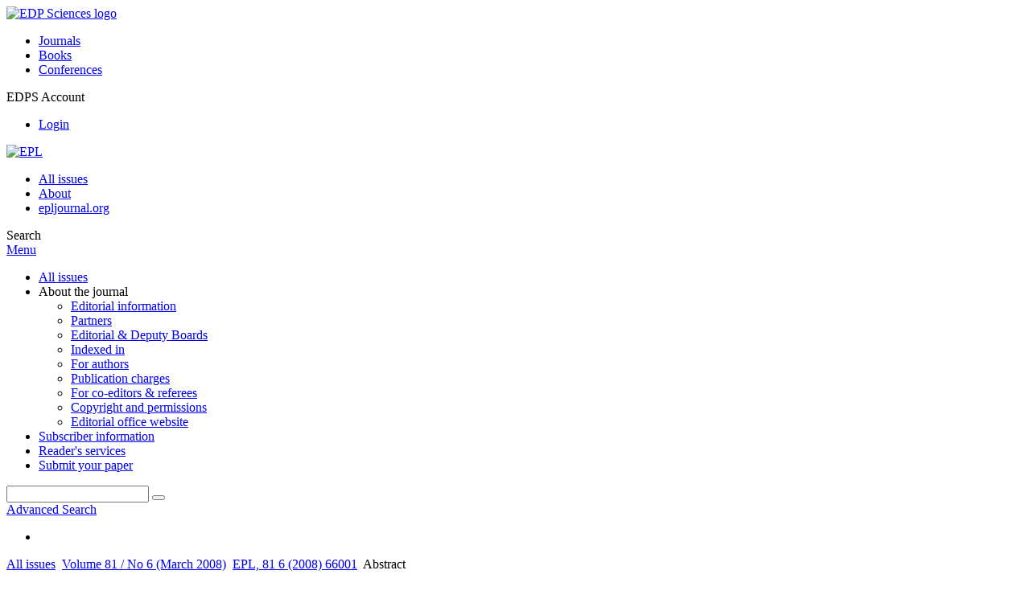

--- FILE ---
content_type: text/html; charset=utf-8
request_url: https://epljournal.edpsciences.org/articles/epl/abs/2008/06/epl10791/epl10791.html
body_size: 8906
content:
<!DOCTYPE html>
<html xml:lang="en-gb" lang="en-gb" dir="ltr">
<head>
    <meta name="viewport" content="width=device-width, initial-scale=1.0, shrink-to-fit=no">
      <base href="https://epljournal.edpsciences.org/articles/epl/abs/2008/06/epl10791/epl10791.html" />
  <meta http-equiv="content-type" content="text/html; charset=utf-8" />
  <meta name="keywords" content="EPL, Europhysics Letters" />
  <meta name="robots" content="index, follow, noarchive" />
  <meta name="description" content="EPL, a letters Journal exploring the frontiers of Physics" />
  <title>Topological defects in bicontinuous phases | EPL</title>
  <link rel="stylesheet" href="/libraries/jquery/jquery.multiselect.css" type="text/css" />
  <link rel="stylesheet" href="/libraries/jquery/jquery.qtip/jquery.qtip.min.css" type="text/css" />
  <link rel="stylesheet" href="/libraries/jquery/jquery.magnific-popup.css" type="text/css" />
  <link rel="stylesheet" href="/p/jquery.php/ui/1.12.0/themes/base/jquery-ui.css" type="text/css" />
  <link rel="stylesheet" href="/templates/template1/css/com_article.css" type="text/css" />
  <link rel="stylesheet" href="/templates/template1/css/com_article_hljs_github.min.css" type="text/css" />
  <link rel="stylesheet" href="/templates/template1/css/mod_article_bookmarking.css" type="text/css" />
  <link rel="stylesheet" href="/templates/template1/css/mod_solr.css" type="text/css" />
  <script src="/p/jquery.php/jquery-3.1.0.min.js" type="text/javascript"></script>
  <script src="/plugins/system/jqueryeasy/jquerynoconflict.js" type="text/javascript"></script>
  <script src="/p/jquery.php/ui/1.12.0/jquery-ui.min.js" type="text/javascript"></script>
  <script src="/libraries/jquery/jquery.multiselect.min.js" type="text/javascript"></script>
  <script src="/libraries/jquery/jquery.qtip/jquery.qtip.min.js" type="text/javascript"></script>
  <script src="/libraries/jquery/jquery.magnific-popup.min.js" type="text/javascript"></script>
  <script src="https://epljournal.edpsciences.org/components/com_article/assets/js/highlight/highlight.min.js" type="text/javascript"></script>
  <script src="https://epljournal.edpsciences.org/components/com_article/assets/js/article.js" type="text/javascript"></script>
  <script src="https://epljournal.edpsciences.org/components/com_article/assets/js/highlight/highlight.js" type="text/javascript"></script>
  <script src="https://www.googletagmanager.com/gtag/js?id=G-S2LKMZBHJL" type="text/javascript"></script>
  <script src="/modules/mod_article_bookmarking/assets/js/bookmarking.js" type="text/javascript"></script>
  <script src="/modules/mod_solr/assets/js/mod_solr.js" type="text/javascript"></script>
  <script src="/libraries/jquery/jquery.autocomplete.js" type="text/javascript"></script>
  <script type="text/javascript">
var ARTICLE_CLICK_VIEW = "Click to view fullscreen";
var ARTICLE_CLICK_HIDE = "Click anywhere to hide the fullscreen overlay";
var ARTICLE_CLICK_MOVIE = "Click to play the movie";
var COM_ARTICLE_DISPLAY_EQUATION_AS = "Display equations as";
var COM_ARTICLE_COPY_IN_CLIPBOARD = "LaTeX copied in clipboard!";
const MATHML_DISPLAY = "disabled";
window.dataLayer = window.dataLayer || [];
function gtag() {dataLayer.push(arguments);}
gtag('js', new Date());
gtag('consent', 'default', {
  'ad_storage': 'denied',
  'ad_user_data': 'denied',
  'ad_personalization': 'denied',
  'analytics_storage': 'denied',
  'wait_for_update': 500
});
gtag('config', 'G-S2LKMZBHJL', { 
    'edpsname': 'epl',
    'site_name': 'EPL',
    'plateform': 'journal',
    'plateform_type': 'edp',
    'server_host': 'ovh-canada'
});gtag('config', 'user_properties', {
    'edpsname': 'epl',
    'site_name': 'EPL',
    'plateform': 'journal',
    'plateform_type': 'edp',
    'server_host': 'ovh-canada'
});
  </script>
  <link title="schema(PRISM)" rel="schema.prism" href="http://prismstandard.org/namespaces/1.2/basic/">
  <meta name="citation_journal_title" content="EPL">
  <meta name="citation_journal_abbrev" content="EPL">
  <meta name="citation_publisher" content="EDP Sciences">
  <meta name="citation_author" content="P. Pieranski">
  <meta name="citation_author_institution" content="Laboratoire de Physique des Solides, Université Paris-Sud - Bât. 510, 91405 Orsay, France">
  <meta name="citation_title" content="Topological defects in bicontinuous phases">
  <meta name="citation_publication_date" content="2008/03/01">
  <meta name="citation_online_date" content="2008/02/22">
  <meta name="citation_volume" content="81">
  <meta name="citation_issue" content="6">
  <meta name="citation_firstpage" content="66001">
  <meta name="citation_doi" content="10.1209/0295-5075/81/66001">
  <meta name="citation_abstract_html_url" content="https://epljournal.edpsciences.org/articles/epl/abs/2008/06/epl10791/epl10791.html">
  <meta name="citation_pdf_url" content="https://stacks.iop.org/0295-5075/81/66001/pdf">
  <meta name="citation_issn" content="0295-5075">
  <meta name="citation_issn" content="1286-4854">
  <meta name="citation_language" content="en">
  <meta name="citation_article_type" content="Research Article">
  <meta name="citation_abstract" lang="en" content="It is shown that in balanced bicontinuous cubic lyotropic crystals two types of dislocations are possible. The first, &lt;i&gt;trivial&lt;i/&gt; type of dislocations preserves the orientability of the surfactant bilayer. Dislocations of the second, &lt;i&gt;Möbius&lt;i/&gt; type make the bilayer non-orientable. Upon melting of the cubic phase into the sponge phase, crystal order is destroyed but Möbius dislocations persist by virtue of topological continuity as &lt;i&gt;disorientation&lt;i/&gt;: a new kind of topological defects which, by definition, alter the orientability of the bilayer.">
  <meta name="prism.copyright" content="© EPLA, 2008">
  <meta name="prism.publicationName" content="EPL">
  <meta name="prism.coverDisplayDate" content="March 2008">
  <meta name="prism.volume" content="81">
  <meta name="prism.number" content="6">
  <meta name="prism.section" content="Condensed Matter: Structural, Mechanical and Thermal Properties">
  <meta name="prism.startingPage" content="66001">
  <meta name="prism.issn" content="0295-5075">
  <meta name="prism.eIssn" content="1286-4854">
  <meta name="prism.doi" content="10.1209/0295-5075/81/66001">
  <meta name="prism.url" content="https://epljournal.edpsciences.org/articles/epl/abs/2008/06/epl10791/epl10791.html">

    <link href="/templates/template1/images/epl/favicon.ico" rel="shortcut icon" type="image/vnd.microsoft.icon" />
          <link rel="preconnect" href="https://fonts.googleapis.com">
      <link rel="preconnect" href="https://fonts.gstatic.com" crossorigin>
      <link href="https://fonts.googleapis.com/css2?family=Crimson+Text&family=Open+Sans:wght@400;600&display=swap" rel="stylesheet">
        
    <link href="/templates/source/css/article.css" rel="stylesheet" type="text/css"/>
    <link href="/templates/template1/css/cookie.css" rel="stylesheet" type="text/css"/>
    <link href="/templates/template1/css/commun_v3.css" rel="stylesheet" type="text/css"/>
    <link href="/templates/template1/css/template1.css" rel="stylesheet" type="text/css"/>
    <link href="/templates/source/css/flags25.css" rel="stylesheet" type="text/css"/>    

        <link href="/templates/template1/css/epl.css" rel="stylesheet" type="text/css"/>
        <link href="/templates/source/js/mmenu2/dist/css/jquery.mmenu.all.css" rel="stylesheet" type="text/css"/>
    <!--[if IE]>
    <link rel="stylesheet" href="/templates/template1/css/ie.css" type="text/css" />
    <script src="/templates/template1/html5-ie.js"></script>
    <![endif]-->
</head>



<body id="com_article" class="epl  ">
    <div id="journal-webpage">
        <header>
                          <div class="header-edp">
        <div class="wrap ">

                        <div class="logo-edp">


                
                                              <a href="https://www.edpsciences.org" target="_blank"><img src="/templates/source/images/logos/logo_edp_105.svg" alt="EDP Sciences logo"></a>
                                                       </div>
                                <nav class="edp-nav">
                        <ul>
                                <li><a href="https://publications.edpsciences.org/">Journals</a></li>
                                <li><a href="https://www.edpsciences.org/en/books">Books</a></li>
                                <li><a href="https://www.webofconferences.org/">Conferences</a></li>
                        </ul>
                </nav>
                        


                
                
                                   <div class="reg_info account">
    <div class="btn-nav">
                    <span class="ico16 white login"></span> <span class="reg_info-user">EDPS Account</span>
                <nav class="user">
                        <ul>
                <li><a href="/component/services/">Login</a></li>
            </ul>
                    </nav>
    </div>
</div>


                
                <div class="clear"></div>
        </div>
</div>


                                                            

	    

            <div class="header-nav">

              
              <div class="wrap">
                        
                                <a href="/" class="logo" title="Journal homepage"><img src="/templates/template1/images/epl/logo_epl.png" alt="EPL"></a>
                
                <nav class="menu">
                  
<ul class="menu">
<li class="item-121"><a href="/component/issues/?task=all&amp;Itemid=121" >All issues</a></li><li class="item-268"><a href="/about-the-journal/editorial-information" >About</a></li><li class="item-337"><a href="http://www.epljournal.org " target="_blank" >epljournal.org</a></li></ul>

                </nav>


                            
                

<div class="custom search default">
<span class="ico ico-search" title="Display the search engine">Search</span>
</div>


                <a href="#menu-mobile" class="nav-mobile-link">Menu</a>
                
              </div>

               
            <nav id="menu-mobile">
<ul class="menu">
<li class="item-283"><a href="/component/issues/?task=all" >All issues</a></li><li class="item-243 deeper parent"><span class="separator">About the journal</span>
<ul><li class="item-326"><a href="/about-the-journal/editorial-information" >Editorial information</a></li><li class="item-324"><a href="/about-the-journal/partners" >Partners</a></li><li class="item-272"><a href="/about-the-journal/editorial-deputy-boards" >Editorial &amp; Deputy Boards</a></li><li class="item-274"><a href="/about-the-journal/indexed-in" >Indexed in</a></li><li class="item-328"><a href="/about-the-journal/for-authors" >For authors</a></li><li class="item-343"><a href="https://publishingsupport.iopscience.iop.org/journals/epl/about-epl/#publication-charges" target="_blank" >Publication charges</a></li><li class="item-329"><a href="/about-the-journal/for-co-editors-referees" >For co-editors &amp; referees</a></li><li class="item-188"><a href="/about-the-journal/copyright-and-permissions" >Copyright and permissions</a></li><li class="item-333"><a href="https://www.epletters.net/" target="_blank" >Editorial office website</a></li></ul></li><li class="item-191"><a href="/component/journal_price/?Itemid=191" >Subscriber information</a></li><li class="item-263"><a href="/component/services/" >Reader's services</a></li><li class="item-157"><a href="https://mc04.manuscriptcentral.com/epl" target="_blank" >Submit your paper</a></li></ul>
</nav>
            </div>

            <div id="search" class="hidden">
    <div class="wrap-search">
        <form action="/component/solr/?task=quick_search" method="post">
            <div class="wrap">
                <div class="inputs">
                    <input type="text" name="q" />
                    <button type="submit" value="search">
                        <span class="ico ico-search" title="Search"></span>
                    </button>
                </div> 
                                <div class="advanced"><a href="/component/solr/">Advanced Search</a></div>
            </div>

        </form>
    </div>
</div>
<script type="text/javascript">
	jQuery(function ($) {
	    var source = function (request, callback) {
	        var term = request.term;
            $.ajax({
                url: '/index.php',
                dataType: 'json',
                method: 'GET',
                data: {
                    option: 'com_solr',
                    task: 'auto_complete',
                    query: term
                },
                success: function (data) {
                    var suggestions = [];
                    try {
                        data.suggest.default[term].suggestions.forEach(function (s) { suggestions.push(s.term)}) } catch (e) {
                    }

                    callback(suggestions);
                },
                error: function (err) {
                    callback([]);
                }
            });
        };

		$('#search').find('input[name=q]').autocomplete({
			source: source
		});
	});
</script>


<ul class="ico24">
              <li><a target="_blank" title="Follow us on twitter" class="twitter" href="http://twitter.com/epl_journal"></a></li>
</ul>

                          <div class="header-cover">
                                                                    
              </div>
                    </header>

        <main class="epl" id="main">

            <!--div class="wrap">
             <p>Message placeholder</p>
            </div-->

            
            
                                                    

            
            
            <div class="wrap" >
                              
<div class="breadcrumbs">



<a href="/component/issues/" class="pathway">All issues</a> <img src="/media/system/images/arrow.png" alt=""  /> <a href="/articles/epl/abs/2008/06/contents/contents.html" class="pathway">Volume 81 / No 6 (March 2008)</a> <img src="/media/system/images/arrow.png" alt=""  /> <a href="/articles/epl/abs/2008/06/epl10791/epl10791.html" class="pathway">EPL, 81 6 (2008) 66001</a> <img src="/media/system/images/arrow.png" alt=""  /> <span>Abstract</span></div>

              
                                                    <div id="content" class="id-101  full">
                    <div>
                                           
                        <nav class="nav-article nav-buttons">
                          
<ul class="menu">
<li class="item-283"><a href="/component/issues/?task=all" >All issues</a></li><li class="item-243 deeper parent"><span class="separator">About the journal</span>
<ul><li class="item-326"><a href="/about-the-journal/editorial-information" >Editorial information</a></li><li class="item-324"><a href="/about-the-journal/partners" >Partners</a></li><li class="item-272"><a href="/about-the-journal/editorial-deputy-boards" >Editorial &amp; Deputy Boards</a></li><li class="item-274"><a href="/about-the-journal/indexed-in" >Indexed in</a></li><li class="item-328"><a href="/about-the-journal/for-authors" >For authors</a></li><li class="item-343"><a href="https://publishingsupport.iopscience.iop.org/journals/epl/about-epl/#publication-charges" target="_blank" >Publication charges</a></li><li class="item-329"><a href="/about-the-journal/for-co-editors-referees" >For co-editors &amp; referees</a></li><li class="item-188"><a href="/about-the-journal/copyright-and-permissions" >Copyright and permissions</a></li><li class="item-333"><a href="https://www.epletters.net/" target="_blank" >Editorial office website</a></li></ul></li><li class="item-191"><a href="/component/journal_price/?Itemid=191" >Subscriber information</a></li><li class="item-263"><a href="/component/services/" >Reader's services</a></li><li class="item-157"><a href="https://mc04.manuscriptcentral.com/epl" target="_blank" >Submit your paper</a></li></ul>

                        </nav>
                                            
                      
<div id="system-message-container">
</div>
                      

                      
                                              <div class="flexme flexme-article">
                        <div class="article-content">
                                <div>
    












</div>

 
    <div class="summary " >
	<table>
		
	
		<tr>
		<th valign="top">
							Issue
					</th>
		<td width="10"></td>
		<td>
							<div>
											EPL
									</div>
										<div><strong>Volume </strong>81, Number <strong>6</strong>, March 2008				</div>
				
									</td>
	<tr><td colspan="3" ></td></tr>
	<tr><td colspan="3" class="sep_issue"></td></tr>
	</tr>
	
						<tr>
				<th>
					Article Number
					</th>
				<td></td>
				<td>66001</td>
			</tr>
							<tr>
				<th>
					Number of page(s)
					</th>
				<td></td>
				<td>6</td>
			</tr>
				
			<tr>
			<th>Section</th>
			<td></td>
			<td>Condensed Matter: Structural, Mechanical and Thermal Properties</td>
		</tr>
		
			<tr>
			<th>DOI</th>
			<td></td>
			<td>
				<a href="https://doi.org/10.1209/0295-5075/81/66001">
					https://doi.org/10.1209/0295-5075/81/66001
				</a>
			</td>
		</tr>
		
			<tr>
			<th>Published online</th>
			<td></td>
			<td>
				22 February 2008
			</td>
		</tr>
		
		</table>
</div>



<div id="article">
    <!DOCTYPE html PUBLIC "-//W3C//DTD XHTML 1.0 Transitional//EN">
<div id="contenu-min">
<div id="head">
<i>EPL</i>, <b>81</b> (2008) 66001<h2 class="title">Topological defects in bicontinuous phases</h2>
<div class="article-authors"><p class="bold"><span id="epl10791-author-1" data-url="/component/author/?dkey=10.1209/0295-5075/81/66001&amp;n=1" class="author">P. Pieranski</span></p></div>
<p class="aff">
        
        Laboratoire de Physique des Solides, Universit&#233; Paris-Sud - B&#226;t. 510, 91405 Orsay, France 
      <br></p>
<p class="history"><span class="bold">Received: </span>
          13 
          December 
          2007
        <br><span class="bold">Accepted: </span>
          23 
          January 
          2008
        </p>
<p class="bold"><a name="abs"></a>Abstract</p>
        <p>It is shown that in balanced bicontinuous cubic lyotropic crystals two types of dislocations are possible. The first, <i>trivial</i> type of dislocations preserves the orientability of the surfactant bilayer. Dislocations of the second, <i>M&#246;bius</i> type make the bilayer non-orientable. Upon melting of the cubic phase into the sponge phase, crystal order is destroyed but M&#246;bius dislocations persist by virtue of topological continuity as <i>disorientation</i>: a new kind of topological defects which, by definition, alter the orientability of the bilayer.</p>
      <div class="kword"><p><span class="bold">PACS: </span>61.30.Jf &#8211; Defects in liquid crystals / 61.30.St &#8211; Lyotropic phases / 61.72.Bb &#8211; Theories and models of crystal defects</p></div>
</div>
<p><i>&#169; EPLA, 2008</i></p>
</div>

</div>

    <div id="metrics-tabs" data-doi="10.1209/0295-5075/81/66001" data-edps_ref="epl10791">
<nav class="toolbar">
	<button class="toolbar-item" id="metrics-siq">Current usage metrics</button>
	<button class="toolbar-item" id="info">About article metrics</button>
    
	
	<button class="toolbar-item" id="return">Return to article</button>
</nav>

<div class="panel" data-for="metrics-siq">
</div>

<div class="panel" data-for="metrics-alm"></div>

<div class="panel" data-for="info">
	

	<p>Current usage metrics show cumulative count of Article Views (full-text article views including HTML views, PDF and ePub downloads, according to the available data)  and Abstracts Views on Vision4Press platform.</p>

	<p>Data correspond to usage on the plateform after 2015. The current usage metrics is available 48-96 hours after online publication and is updated daily on week days.</p>

	<div class="msg msg-info">
		<span class="ico ico-info"></span>
		<div>
			<p>Initial download of the metrics may take a while.</p>
		</div>
	</div>


</div>




</div>
<script type="text/javascript" src="/templates/source/js/metrics-tab.js"></script>




                        


                                                    </div>
                        <nav class="article">
                           
  <div class="module_title">
    <a href="/">Homepage</a>
</div>
<div class="nav-section"><div class="title_toc"><a href="/articles/epl/abs/2008/06/contents/contents.html">Table of Contents</a></div><div class="module_nav"><a href="/articles/epl/abs/2008/06/epl10798/epl10798.html" class="back"><span></span>Previous article</a><a href="/articles/epl/abs/2008/06/epl10781/epl10781.html" class="forth">Next article<span></span></a><div class="clear"></div></div></div> 

    <div class="nav-section files"> <h2>Article contents</h2><div class="article_doc"><ul><li><a href="/articles/epl/abs/2008/06/epl10791/epl10791.html" title="Abstract" class="current">Abstract</a></li><li><a href="http://stacks.iop.org/0295-5075/81/66001/html" title="Full HTML">Full HTML</a></li><li><a href="http://stacks.iop.org/0295-5075/81/66001/pdf" title="PDF">PDF</a></li></ul>
    </div>

</div>





    <div class="nav-section stats"><h2>Metrics</h2><script type='text/javascript' src='https://d1bxh8uas1mnw7.cloudfront.net/assets/embed.js'></script><ul><li><a id="show-metrics">Show article metrics</a></li></ul>
    </div>


<div class="nav-section servs"><h2>Services</h2><ul><li><strong>Same authors</strong><br /><div style="margin-left:8px">- <a href="https://epljournal.edpsciences.org/component/solr/?task=authors&amp;tool=google&amp;dkey=10.1209/0295-5075/81/66001" target="_blank">Google Scholar</a></div><div style="margin-left:8px">- <a href="https://epljournal.edpsciences.org/component/solr/?task=authors&amp;dkey=10.1209/0295-5075/81/66001" target="_blank">EDP Sciences database</a></div></li><div class="separator"></div><li><a href="https://epljournal.edpsciences.org/component/recommend/?type=article&amp;dkey=10.1209/0295-5075/81/66001">Recommend this article</a></li><li><a href="https://epljournal.edpsciences.org/component/makeref/?task=show&amp;type=html&amp;doi=10.1209/0295-5075/81/66001">Download citation</a></li></ul>
</div>
 


 
  <div class="nav-section related">
  <h2>Related Articles</h2>
  <script type="text/javascript">
    jQuery(function ($) {
      $(document).ready(function() {
        $('.nav-toggle').click(function() {
          var collapse_content_selector = $(this).attr('href');
          var toggle_switch = $(this);
          $(collapse_content_selector).toggle(function() {
            if ($(this).css('display') == 'none') {
              toggle_switch.html('More');
            } else {
              toggle_switch.html('Less');
            }
          });
        });
      });
    });
  </script>
            <div class="articles">
                      <a href="https://epje.epj.org/articles/epje/abs/2013/08/10189_2013_Article_9903/10189_2013_Article_9903.html" class="title">Symmetry, topology and faceting in bicontinuous lyotropic crystals</a>
            <br />
    
          Eur. Phys. J. E (2013) 36: 88<br />
        <div class="separator"></div>
                            <a href="https://epje.epj.org/articles/epje/abs/2003/10/10189_2002_Article_10162/10189_2002_Article_10162.html" class="title">Concave and convex shapes of the Pn3m/L1 interface</a>
            <br />
    
          Eur. Phys. J. E (2003) 12: 239-254<br />
        <div class="separator"></div>
                            <a href="https://epje.epj.org/articles/epje/abs/2006/05/10189_2006_Article_6022/10189_2006_Article_6022.html" class="title">Anisotropic surface melting in lyotropic cubic crystals — Part 2: Facet-by-facet melting at Ia3d/vapor interfaces</a>
            <br />
    
          Eur. Phys. J. E (2006) 20: 19-27<br />
        <div class="separator"></div>
                </div>
      <div id="searchmlt" class="articles" style="display:none">
      <div class="separator"></div>
                      <a href="https://epje.epj.org/articles/epje/abs/2006/02/10189_2005_Article_26/10189_2005_Article_26.html" class="title">Anisotropic surface melting in lyotropic cubic crystals — Part 1: Pn3m/L1 interface, poor faceting</a>
            <br />
    
          Eur. Phys. J. E (2006) 19: 223-232<br />
        <div class="separator"></div>
                            <a href="https://epje.epj.org/articles/epje/abs/2004/02/10189_2004_Article_53/10189_2004_Article_53.html" class="title">Ratchet effect in faceting — A growth of perfect lyotropic crystals by temperature cycles</a>
            <br />
    
          Eur. Phys. J. E (2004) 13: 179-188<br />
        <div class="separator"></div>
          </div>
        </ul>
  <button href="#searchmlt" class="nav-toggle">More</button>
</div>

 
  <div class="nav-section bookmark">
	<h2>Bookmarking</h2>
	<ul>
		<li>
			<a href="https://www.facebook.com/share.php?u=https://doi.org/10.1209/0295-5075/81/66001" onclick="return fbs_click('https://doi.org/10.1209/0295-5075/81/66001', 'Topological defects in bicontinuous phases');" title="Share on Facebook" target="_blank" onclick="_gaq.push(['_trackPageview', '/bookmarking/Facebook/Topological defects in bicontinuous phases']);">
				<span class="ico ico-s ico-facebook"></span> 
			</a>
		</li>
		<li>
			<a title="Share on Twitter" href="https://twitter.com/intent/tweet?text=Topological defects in bicontinuous phases.%20https://doi.org/10.1209/0295-5075/81/66001" class="twitter-share-button" data-count="none" target="_blank" onclick="_gaq.push(['_trackPageview', '/bookmarking/Twitter/Topological defects in bicontinuous phases']);">
				<span class="ico ico-s ico-twitter"></span>
			</a>
		</li>
		<li>
			<a title="Share on LinkedIn" href="https://www.linkedin.com/shareArticle?mini=true&url=https://doi.org/10.1209/0295-5075/81/66001" onclick="_gaq.push(['_trackPageview', '/bookmarking/LinkedIn/Topological defects in bicontinuous phases']);">
				<span class="ico ico-s ico-linkedin"></span>
			</a>
		</li>
		<li>
			<a title="Share on Sina Weibo" href="https://service.weibo.com/share/share.php?title=Topological defects in bicontinuous phases&url=https://doi.org/10.1209/0295-5075/81/66001" target="_blank" onclick="_gaq.push(['_trackPageview', '/bookmarking/Weibo/Topological defects in bicontinuous phases']);">
				<span class="ico ico-s ico-sinaweibo"></span>
			</a>
		</li>
		<li>
			<a title="Add this article to your Mendeley library" href="https://www.mendeley.com/import/?doi=10.1209/0295-5075/81/66001" onclick="_gaq.push(['_trackPageview', '/bookmarking/Mendeley/Topological defects in bicontinuous phases']);">
				<span class="ico ico-s ico-mendeley"></span>
				<svg class="share-icon-svg" viewBox="0 0 32 32" xmlns="https://www.w3.org/2000/svg">
					<title>Mendeley</title>
					<path class="share-icon-svg-mendeley" d="M0 0h32v32H0z"/>
					<path class="share-icon-svg" d="M25.9 19.14a2.85 2.85 0 0 1 .1.86 2.64 2.64 0 0 1-.2.8 1.82 1.82 0 0 1-.42.67 2.1 2.1 0 0 1-.64.42 1.65 1.65 0 0 1-1.65-.2 2 2 0 0 1-.88-1.53 2.57 2.57 0 0 1 0-.6 3.24 3.24 0 0 1 .15-.57 3.17 3.17 0 0 0 .14-.37 1.42 1.42 0 0 0 .07-.4 1.58 1.58 0 0 0-.1-.7 1.52 1.52 0 0 0-.4-.53 1.67 1.67 0 0 0-.36-.28 2.94 2.94 0 0 0-.4-.2 3.58 3.58 0 0 0-2.44 0l-.34.18a1.65 1.65 0 0 0-.3.2 1.42 1.42 0 0 0-.47.68 1.6 1.6 0 0 0 0 .83 1.22 1.22 0 0 0 .16.44 2.18 2.18 0 0 1 .2 1.47 2.07 2.07 0 0 1-.77 1.25 1.62 1.62 0 0 1-.56.3 2.48 2.48 0 0 1-.62.13h-.48a1.54 1.54 0 0 1-.48-.12 2.2 2.2 0 0 1-.84-.64 2.17 2.17 0 0 1-.42-1 1.7 1.7 0 0 1 0-.7 2.58 2.58 0 0 1 .22-.66 1.8 1.8 0 0 0 .18-.56 1.56 1.56 0 0 0 0-.6 1.15 1.15 0 0 0-.15-.37 1.68 1.68 0 0 0-.32-.33 2.4 2.4 0 0 0-.42-.3 1.8 1.8 0 0 0-.46-.2 3.8 3.8 0 0 0-1.28-.18 3.3 3.3 0 0 0-1.26.32.84.84 0 0 0-.22.12l-.24.16a1.54 1.54 0 0 0-.53.73 1.6 1.6 0 0 0 0 .93 1.47 1.47 0 0 0 .06.23 1.84 1.84 0 0 0 .1.24 2.33 2.33 0 0 1 .17.9 2.55 2.55 0 0 1-.2.94 1.94 1.94 0 0 1-.74.85 1.7 1.7 0 0 1-1 .26 1.57 1.57 0 0 1-.7-.2 2.45 2.45 0 0 1-.6-.48 1.6 1.6 0 0 1-.33-.56 2.94 2.94 0 0 1-.23-.62 3 3 0 0 1 0-.55 2.06 2.06 0 0 1 .1-.54 1.2 1.2 0 0 1 .12-.35 1.37 1.37 0 0 1 .22-.28l.3-.28a2 2 0 0 1 .36-.22 1.82 1.82 0 0 1 .4-.15 1.4 1.4 0 0 1 .44 0 1.27 1.27 0 0 0 .35 0 1.17 1.17 0 0 0 .32-.1.94.94 0 0 0 .38-.28 1.06 1.06 0 0 0 .2-.4 1.3 1.3 0 0 0 .14-.42 3.4 3.4 0 0 0 0-.44v-.24q0-.37-.06-.73t-.1-.7a.12.12 0 0 0 0-.08.12.12 0 0 1 0-.08 2.6 2.6 0 0 1-.18-.9 4.14 4.14 0 0 1 0-.63 4.26 4.26 0 0 1 .1-.63 3.45 3.45 0 0 1 .8-1.35 2.83 2.83 0 0 1 1.3-.74 2.57 2.57 0 0 1 1.7.12 2.9 2.9 0 0 1 1.35 1.15l.12.18.14.18.33.3.32.34a1 1 0 0 0 .27.22 1.2 1.2 0 0 0 .33.13 1.17 1.17 0 0 0 .5 0 1.15 1.15 0 0 0 .46-.22l.23-.2.2-.23.27-.3.26-.3v-.14a3.08 3.08 0 0 1 .88-.92 2.7 2.7 0 0 1 3.2.13A2.93 2.93 0 0 1 23 12.63a4.53 4.53 0 0 1 0 .9 3.67 3.67 0 0 1-.17.86 1.9 1.9 0 0 0-.06.28v.28a5.7 5.7 0 0 0-.08.66 5.8 5.8 0 0 0 0 .66 1.65 1.65 0 0 0 0 .24v.24a1.3 1.3 0 0 0 .33.66 1.13 1.13 0 0 0 .63.3h.38a1.88 1.88 0 0 1 1.07.27 1.66 1.66 0 0 1 .8 1.17zM16 17.68a1.73 1.73 0 0 0 1.44-.68 2.25 2.25 0 0 0 .56-1.43 2.18 2.18 0 0 0-.6-1.5 1.83 1.83 0 0 0-1.4-.63 1.8 1.8 0 0 0-1.4.63 2.16 2.16 0 0 0-.56 1.5A2.3 2.3 0 0 0 14.6 17a1.7 1.7 0 0 0 1.4.68z"/>
				</svg>
			</a>
		</li>
	</ul>
</div>

 
  <div class="nav-section account">
    <ul>
        <li>
            <a href="/component/services/"><span class="ico ico-account"></span> Reader's services</a>
        </li>
        <li>
            <a href="/component/services/?label=toc_email"><span class="ico ico-alert"></span> Email-alert</a>
        </li>
    </ul>
</div>

                        </nav>
                        </div>
                                          
                    



                                                            <div class="clear"></div>
                  </div>
                    
               
                </div>

                                     

                

                                  
        </main>

        <footer>
                  <div class="footer-journal">
            <div class="wrap">
              <div class="footer-infos">
              <h3>EPL</h3>
              

<p>
Editor-in-Chief: Prof. Richard Blythe - <a href="https://www.epletters.net/physics-journal-editorial-board/" target="_blank">Editorial board</a><br>
ISSN: 0295-5075 - eISSN: 1286-4854<br>
Frequency: semi-monthly<br>
&copy; EPLA
</p>



</div>
              <div class="footer-social">

<ul class="ico-social">
<li><a class="twitter" title="Follow us on Twitter" target="_blank" href="https://twitter.com/epl_journal"></a></li>
<!--li><a class="linkedin" title="Follow us on LinkedIn" target="_blank" href="https://www.linkedin.com/company/edp-sciences"></a></li>
<li><a class="google" title="Follow us on Google+" target="_blank" href="https://plus.google.com/+EdpsciencesOrg"></a></li-->
<li><a class="rss" title="Access our RSS feeds" href="/component/rsslist/?task=journal"></a></li>
<li><a class="alert" title="Register to the journal email alert" href="/component/services/?label=toc_email"></a></li>
</ul>
</div>
            </div>
          </div>
          <div>
            
          </div>
          <div class="footer-edp">
            <div class="wrap">
                              <a href="https://www.edpsciences.org/" target="_blank" title="EDP Sciences website"><img src="/templates/source/images/logos/logo_edp_fff.svg" alt="EDP Sciences"></a>
                                            
<ul class="menu">
<li class="item-171"><a href="/mentions-legales" >Mentions légales</a></li><li class="item-190"><a href="https://www.edpsciences.org/en/contact-us/contact-form?subject=EPL&amp;contactid=5" >Contacts</a></li><li class="item-340"><a href="https://www.edpsciences.org/en/privacy-policy" target="_blank" >Privacy policy</a></li></ul>

                          </div>
          </div>
                        <div class="footer-ptf">
               <div class="wrap">
                <div class="position-footer-ptf"></div>
                <div class="link-vfp"><a href="https://www.vision4press.org" target="_blank">A Vision4Press website</a></div>
               </div>
               </div>
                </footer>
    </div>
    <script src="/templates/source/js/mmenu2/dist/js/jquery.mmenu.all.min.js"></script>
    <script src="/templates/template1/js/script.js"></script>
    
<span class="translations" data-name="separator_and" data-value="and"></span>
<span class="translations" data-name="select_all" data-value="Select all"></span>
<span class="translations" data-name="unselect_all" data-value="Unselect all"></span>
<span class="translations" data-name="show_short_summary" data-value="Show short summary"></span>
<span class="translations" data-name="hide_short_summary" data-value="Hide short summary"></span>
<span class="translations" data-name="cookie_text" data-value="By using this website, you agree that EDP Sciences may store web audience measurement cookies and, on some pages, cookies from social networks. <a href='/component/cookie_policy/'>More information and setup</a>"></span>
<span class="translations" data-name="cookie_accept_title" data-value="Click to accept all cookies and close this notification"></span>
<span class="translations" data-name="cookie_refuse_title" data-value="Click to refuse optionnal cookies and close this notification"></span>
<span class="translations" data-name="cookie_accept_text" data-value="Yes"></span>
<span class="translations" data-name="cookie_refuse_text" data-value="No"></span>
<span class="translations" data-name="loading" data-value="Loading author..."></span>
<span class="translations" data-name="view_fullscreen" data-value="Click to view fullscreen"></span>
<span class="translations" data-name="hide_fullscreen" data-value="Click anywhere to hide the fullscreen overlay"></span>
<span class="translations" data-name="play_movie" data-value="Click to play the movie"></span>
<span class="translations" data-name="cookie_is_mobile" data-value=""></span>
<span class="translations" data-name="add_to_cart" data-value="Add to cart"></span>
<span class="translations" data-name="remove_from_cart" data-value="Remove from cart"></span>
<span class="translations" data-name="loading_cart" data-value="Loading..."></span>
<span class="translations" data-name="empty_cart" data-value="Your cart is empty"></span>
<span class="translations" data-name="terms_agreeement" data-value="You must agree the Purchase Agreement Terms and Conditions."></span>
<span class="translations" data-name="makeref_url" data-value="/component/makeref/?task=show&amp;type=html&amp;doi="></span>
<span class="translations" data-name="set_cart_article_status_url" data-value="/component/services/?task=set_cart_article_status"></span>
<span class="translations" data-name="get_shopping_cart_url" data-value="/component/services/?task=get_shopping_cart_list"></span>
<span class="translations" data-name="clear_shopping_cart_url" data-value="/component/services/?task=clear_shopping_cart"></span>
<span class="translations" data-name="get_billing_url" data-value="/component/services/?label=ppv&amp;task=get_billing"></span>
<span class="translations" data-name="authors_url" data-value="/component/article/?task=get_authors"></span>



  <span id="google_analytics" data-domain="epljournal.edpsciences.org" class="hidden"></span>
<div id="wait" style="display:none"></div>


	<script src="/templates/source/js/cookie.js"></script>

<script src="/templates/source/js/common.js"></script>

</body>
</html>
